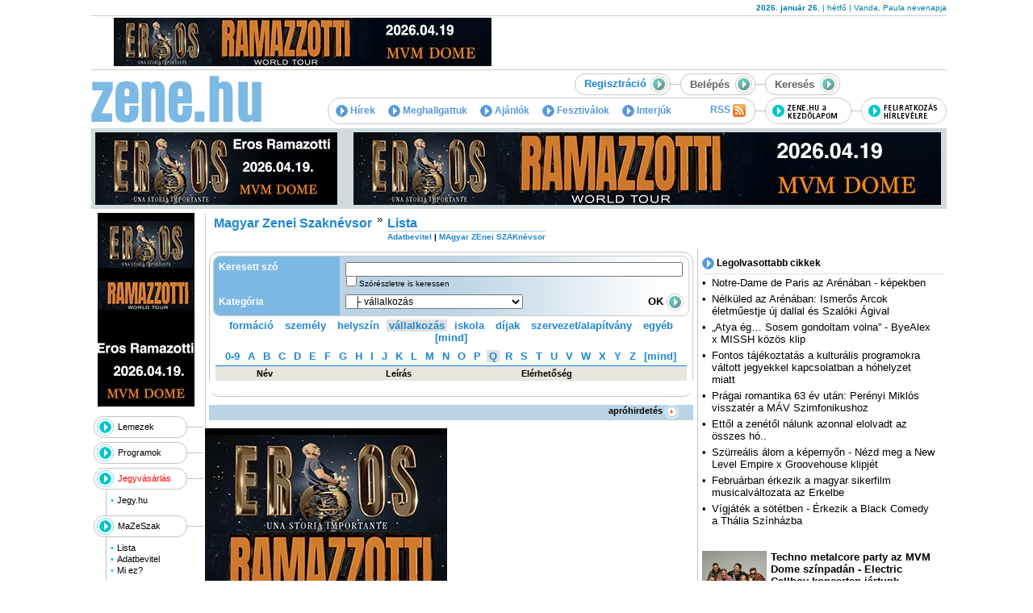

--- FILE ---
content_type: text/html; charset=utf-8
request_url: https://zene.hu/mazeszak/lista.php?page=10&abc=Q&s=23
body_size: 10220
content:
<!DOCTYPE html PUBLIC "-//W3C//DTD XHTML 1.0 Transitional//EN" "http://www.w3.org/TR/xhtml1/DTD/xhtml1-transitional.dtd">
<html prefix="og: http://ogp.me/ns# fb: http://ogp.me/ns/fb#" lang="hu">
<head>
<meta http-equiv="Content-Type" content="text/html; charset=utf-8" />
<title>Zene.hu - Magyar Zenei Szaknévsor - Lista</title>
<meta name="robots" content="index, follow, all" />
<meta property="fb:admins" content="100000234564686" />
<meta property="fb:app_id" content="489360167807518" />
<link rel="alternate" type="application/rss+xml" title="RSS" href="https://zene.hu/zene.hu/rss.php" />
<link rel="stylesheet" type="text/css" href="/css/style.css?v20200415.1" />
<link rel="stylesheet" type="text/css" href="/js/jquery-ui-1.8.2.custom/css/redmond/jquery-ui-1.8.2.custom.css" />
<script type="text/javascript" src="/js/fontawesome/js/all.min.js"></script>
<script type="text/javascript" src="/js/jquery-1.11.1.min.js"></script>
<script type="text/javascript" src="/js/jquery-migrate-1.2.1.min.js"></script>
<script type="text/javascript" src="/js/jquery-ui-1.8.2.custom/js/jquery-ui-1.8.2.custom.min.js"></script>
<script type="text/javascript" src="/js/jquery-ui-1.8.2.custom/development-bundle/ui/i18n/jquery.ui.datepicker-hu.js"></script>
<script type="text/javascript" src="/js/fix_wmode2transparent_swf.js"></script>
<script type="text/javascript" src="/js/zenehu.js?v20200415.1"></script>
<link rel="shortcut icon" href="/favicon.ico" type="image/x-icon" />
<link rel="apple-touch-icon" href="/apple-touch-icon.png" />
<link rel="apple-touch-icon" sizes="57x57" href="/apple-touch-icon-57x57.png" />
<link rel="apple-touch-icon" sizes="72x72" href="/apple-touch-icon-72x72.png" />
<link rel="apple-touch-icon" sizes="76x76" href="/apple-touch-icon-76x76.png" />
<link rel="apple-touch-icon" sizes="114x114" href="/apple-touch-icon-114x114.png" />
<link rel="apple-touch-icon" sizes="120x120" href="/apple-touch-icon-120x120.png" />
<link rel="apple-touch-icon" sizes="144x144" href="/apple-touch-icon-144x144.png" />
<link rel="apple-touch-icon" sizes="152x152" href="/apple-touch-icon-152x152.png" />
<script type="text/javascript" src="/js/swfobject.v2.2.js?v20200415.1"></script>
<link rel="alternate" type="application/rss+xml" title="RSS" href="http://zene.hu/zene.hu/rss.php" />
<!-- Google tag (gtag.js) -->
<script async src="https://www.googletagmanager.com/gtag/js?id=G-5MB27NYB22"></script>
<script>
  window.dataLayer = window.dataLayer || [];
  function gtag(){dataLayer.push(arguments);}
  gtag('js', new Date());

  gtag('config', 'G-5MB27NYB22');
</script>
</head>
<body bgcolor="#FFFFFF">
<div id="fb-root"></div>
<script>(function(d, s, id) {
  var js, fjs = d.getElementsByTagName(s)[0];
  if (d.getElementById(id)) return;
  js = d.createElement(s); js.id = id;
  js.src = "//connect.facebook.net/hu_HU/all.js#xfbml=1&appId=489360167807518";
  fjs.parentNode.insertBefore(js, fjs);
}(document, 'script', 'facebook-jssdk'));</script>
<div id="errorMessageDialog" title="Hiba!"></div>
<div id="okMessageDialog" title="Figyelem!"></div>
<div id="fbrkATT"></div>
<div align="center"><div style="width:995px" align="center"><a href='' target='_blank'><img src='' border='0' alt=''></a></div><table width="1060" border="0" cellspacing="0" cellpadding="0" style="border-bottom: 1px solid #CCCCCC">
<tr>
<td width="600" height="19"><div style="height: 19px; width: 600px; overflow: hidden"><div id='beacon_312e740790' style='position: absolute; left: 0px; top: 0px; visibility: hidden;'><img src='https://zene.hu/ras/www/delivery/lg.php?bannerid=0&amp;campaignid=0&amp;zoneid=11&amp;loc=https%3A%2F%2Fzene.hu%2Fmazeszak%2Flista.php%3Fpage%3D10%26abc%3DQ%26s%3D23&amp;cb=312e740790' width='0' height='0' alt='' style='width: 0px; height: 0px;' /></div></div></td>
<td width="470" height="19" align="right" class="date"><strong>2026. január 26.</strong> | hétfő | Vanda, Paula nevenapja</td>
</tr>
</table><table width="1060" border="0" cellspacing="0" cellpadding="0" style="margin-top: 2px; margin-bottom: 2px">
<tr>
<td width="525" align="center" height="60"><a href='https://zene.hu/ras/www/delivery/cl.php?bannerid=195&amp;zoneid=15&amp;sig=70ecdfbc55e547ebfb0263a501d275b382b192b8fbf3d0406193149ea6f1cb36&amp;oadest=https%3A%2F%2Fzene.hu%2Fprogramok%2Freszletek.php%3Fid%3D124685' target='_blank' rel='noopener nofollow'><img src='https://zene.hu/ras/www/images/98c0c9e33dd993203a2bfd7928e55f97.jpg' width='468' height='60' alt='' title='' border='0' /></a><div id='beacon_2b927744a8' style='position: absolute; left: 0px; top: 0px; visibility: hidden;'><img src='https://zene.hu/ras/www/delivery/lg.php?bannerid=195&amp;campaignid=57&amp;zoneid=15&amp;loc=https%3A%2F%2Fzene.hu%2Fmazeszak%2Flista.php%3Fpage%3D10%26abc%3DQ%26s%3D23&amp;cb=2b927744a8' width='0' height='0' alt='' style='width: 0px; height: 0px;' /></div></td>
<td width="10">&nbsp;</td>
<td width="525"><div id='beacon_e1db19e640' style='position: absolute; left: 0px; top: 0px; visibility: hidden;'><img src='https://zene.hu/ras/www/delivery/lg.php?bannerid=0&amp;campaignid=0&amp;zoneid=17&amp;loc=https%3A%2F%2Fzene.hu%2Fmazeszak%2Flista.php%3Fpage%3D10%26abc%3DQ%26s%3D23&amp;cb=e1db19e640' width='0' height='0' alt='' style='width: 0px; height: 0px;' /></div></td>
</tr>
</table>
<table width="1060" border="0" cellspacing="0" cellpadding="0" style="margin-top: 4px; margin-bottom: 5px; border-top: 1px solid #CCCCCC">
<tr>
<td width="218"><a href="/"><img src="/pic/zene.hu_logo.gif" width="218" height="63" alt="" border="0" /></a></td>
<td width="842" align="right" valign="top" style="padding-top:4px"><table border="0" cellspacing="0" cellpadding="0">
	<tr height="27">
	<td><table border="0" cellspacing="0" cellpadding="0" background="/pic/bgr_tabla27.gif" >
<tr>
<td width="12" height="27"><img src="/pic/tabla_bal27.gif" width="12" height="27" border="0" alt="" style="display:block" /></td>
<td class="c616161"><a href="/felhasznalok/regisztracio.php"><strong>Regisztráció</strong>&nbsp;<img src="/pic/tabla_gomb27.gif" width="26" height="27" border="0" align="absmiddle" alt="" /></a></td>
</tr>
</table></td>
	<td width="12"><img src="/pic/pix.gif" width="12" height="1" alt="" border="0" /></td>
	<td align="right"><form name="loginBoxForm" method="post" action="/mazeszak/lista.php?page=10&abc=Q&s=23" style="margin:0px" target="_self">
<script type="text/javascript">
<!--
function fbrkSetLoginLock()
{
var f=document.loginBoxForm;
var autologin=f.autologin;
var loginLockOpenImage=document.getElementById('loginLockOpenImage');
var loginLockCloseImage=document.getElementById('loginLockCloseImage');
if (autologin.value=='1')
	{
	autologin.value='';
	loginLockCloseImage.style.display='none';
	loginLockOpenImage.style.display='block';
	}
else
	{
	autologin.value='1';
	loginLockCloseImage.style.display='block';
	loginLockOpenImage.style.display='none';
	}
}
//-->
</script>
<table id="loginBoxTableClosed" border="0" cellspacing="0" cellpadding="0" background="/pic/bgr_tabla27.gif" onMouseOver="showLoginBox()">
<tr>
<td width="12"><img src="/pic/tabla_bal27.gif" width="12" height="27" border="0" alt="" style="display:block" /></td>
<td width="55" class="c616161"><strong>Belépés</strong></td>
<td width="26" align="right"><img src="/pic/tabla_gomb27.gif" width="26" height="27" border="0" align="absmiddle" alt="Belépés" style="display:block" /></td>
</tr>
</table>
<table id="loginBoxTableOpen" style="display:none" border="0" cellspacing="0" cellpadding="0" background="/pic/bgr_tabla27.gif" onMouseOver="showLoginBox()" onMouseOut="setBoxesHideTimeout()">
<input type="hidden" name="submit_type" value="loginForm">
<input type="hidden" name="autologin" value="">
<input type="hidden" name="submit2" value="loginForm">
<tr>
<td width="12"><img src="/pic/tabla_bal27.gif" width="12" height="27" alt="" border="0" style="display:block" /></td>
<td width="100" align="right" class="c616161"><a href="/felhasznalok/elfelejtett_jelszo.php"><strong>Elfelejtette?</strong>&nbsp;<img src="/pic/tabla_gomb27.gif" width="26" height="27" border="0" align="absmiddle"></a></td>
<td width="12" bgcolor="#FFFFFF"><img src="/pic/pix.gif" width="12" height="1" border="0" alt="" /></td>
<td width="12"><img src="/pic/tabla_bal27.gif" width="12" height="27" border="0" alt="" border="0" style="display:block" / /></td>
<td width="55" class="c616161"><strong>Belépés</strong></td>
<td width="65"><input name="username" type="text" value="név" style="width:100%; color:#616161;" onFocus="javascript:this.value=(this.value=='név')?'':this.value;" onBlur="javascript:this.value=(this.value=='')?'név':this.value;"></td>
<td width="64"><input name="password" type="password" value="jelszó" style="width:100%; color:#616161;" onFocus="javascript:this.value=(this.value=='jelszó')?'':this.value;" onBlur="javascript:this.value=(this.value=='')?'jelszó':this.value;" onKeyPress="return submitenter(this,event)"></td>
<td width="23"><img id="loginLockOpenImage" src="/pic/login_lock_open.gif" width="23" height="27" alt="Ne jegyezze meg a belépési adatokat" title="Ne jegyezze meg a belépési adatokat" border="0" onClick="javascript:fbrkSetLoginLock()" style="cursor:pointer;display:block"><img id="loginLockCloseImage" src="/pic/login_lock_close.gif" width="23" height="27" alt="Jegyezze meg a belépési adatokat" title="Jegyezze meg a belépési adatokat" border="0" onClick="javascript:fbrkSetLoginLock()" style="cursor:pointer;display:none"></td>
<td width="50" align="right" class="font-11"><span onClick="javascript:document.loginBoxForm.submit()" class="link c000000"><strong>OK</strong>&nbsp;<img src="/pic/tabla_gomb27.gif" width="26" height="27" border="0" align="absmiddle" alt="" style="cursor:pointer;display:inline-block" /></span></td>
</tr>
</table></form></td>
	<td width="12"><img src="/pic/pix.gif" width="12" height="1" alt="" border="0" /></td>
	<td width="225" align="left"><form name="searchBoxForm" method="get" action="/kereses.php" style="margin:0px">
<table id="searchBoxTableClosed" border="0" cellspacing="0" cellpadding="0" background="/pic/bgr_tabla27.gif" onMouseOver="showSearchBox()">
<tr>
<td width="12"><img src="/pic/tabla_bal27.gif" width="12" height="27" border="0" style="display:block" /></td>
<td width="55" class="c616161"><b>Keresés</b></td>
<td align="right"><img src="/pic/tabla_gomb27.gif" width="26" height="27" border="0" align="absmiddle"></td>
</tr>
</table>
<table id="searchBoxTableOpen" width="225" border="0" cellspacing="0" cellpadding="0" background="/pic/bgr_tabla27.gif" style="display:none" onMouseOut="setBoxesHideTimeout()" onMouseOver="showSearchBox()">
<tr>
<td width="12"><img src="/pic/tabla_bal27.gif" width="12" height="27" border="0" style="display:block" /></td>
<td width="55" class="c616161"><strong>Keresés</strong></td>
<td width="110"><input name="q" type="text" id="q" style="width:100%; color:#616161;" onKeyPress="return submitenter(this,event)"></td>
<td width="48" align="right" class="font-11"><a href="javascript:document.searchBoxForm.submit()" class="c000000"><strong>OK</strong>&nbsp;<img src="/pic/tabla_gomb27.gif" width="26" height="27" align="absmiddle" border="0" style="display:inline-block" /></a></td>
</tr>
</table></form></td>
	</tr>
	</table>
	<table width="767" border="0" cellspacing="0" cellpadding="0" style="margin-top: 3px">
<tr>
<td width="530" background="/pic/bgr_menu.gif"><table width="530" border="0" cellpadding="0" cellspacing="0" background="/pic/1.gif">
<tr height="33">
<td style="padding-left: 10px;">
<a href="/zene.hu/rss.php" class="menu" style="float:right" target="_blank">RSS <img src="/pic/rss.gif" width="16" height="16" align="absmiddle" border="0" alt="RSS" style="margin-right: 0px"></a>
<a href="/cikkek/hirek.php" class="menu"><img src="/pic/menu_nyil.gif" width="15" height="15" align="absmiddle" border="0" alt="Hírek"> Hírek</a>
<a href="/cikkek/meghallgattuk.php" class="menu"><img src="/pic/menu_nyil.gif" width="15" height="15" align="absmiddle" border="0" alt="Meghallgattuk"> Meghallgattuk</a>
<a href="/ajanlok" class="menu"><img src="/pic/menu_nyil.gif" width="15" height="15" align="absmiddle" border="0" alt="Ajánlók"> Ajánlók</a>
<a href="/fesztivalok" class="menu"><img src="/pic/menu_nyil.gif" width="15" height="15" align="absmiddle" border="0" alt="Fesztiválok"> Fesztiválok</a>
<a href="/cikkek/interjuk.php" class="menu"><img src="/pic/menu_nyil.gif" width="15" height="15" align="absmiddle" border="0" alt="Interjúk"> Interjúk</a>
<script language="javascript" src="/js/awstats_misc_tracker.js"></script><noscript><img src="/js/awstats_misc_tracker.js?nojs=y" height=0 width=0 border="0" style="display: none" alt="" /></noscript></td>
</tr>
</table></td>
<td width="12"><img src="/pic/pix.gif" width="12" height="1"></td>
<td width="17"><a href="#" onclick="this.style.behavior='url(#default#homepage)'; this.sethomepage('https://zene.hu/');"><img src="/pic/gomb_kezdolap.gif" width="107" height="33" border="0" alt="zene.hu a kezdőlapom"></a></td>
<td width="12"><img src="/pic/pix.gif" width="12" height="1"></td>
<td width="107"><a href="/felhasznalok/hirlevel.php"><img src="/pic/gomb_hirlevel_v2.gif" width="106" height="33" border="0" alt="feliratkozás hírlevélre" /></a></td>
</tr>
</table></td>
</tr>
</table>
<div style="background-color: #CFDBDC; width: 1060px;max-height:95px;overflow:hidden">
<table width="1060" cellpadding="0" cellspacing="5" border="0" bgcolor="#CFDBDC">
<tr valign="top">
<td><a href='https://zene.hu/ras/www/delivery/cl.php?bannerid=196&amp;zoneid=13&amp;sig=0e6f688d5cc71bd98db7aa642dc738ad4a7e13284f480abe201fb101fdf90d21&amp;oadest=https%3A%2F%2Fzene.hu%2Fprogramok%2Freszletek.php%3Fid%3D124685' target='_blank' rel='noopener nofollow'><img src='https://zene.hu/ras/www/images/faf05c6c58acf784006bd5dd30597acb.jpg' width='300' height='90' alt='' title='' border='0' /></a><div id='beacon_505daa7e1a' style='position: absolute; left: 0px; top: 0px; visibility: hidden;'><img src='https://zene.hu/ras/www/delivery/lg.php?bannerid=196&amp;campaignid=57&amp;zoneid=13&amp;loc=https%3A%2F%2Fzene.hu%2Fmazeszak%2Flista.php%3Fpage%3D10%26abc%3DQ%26s%3D23&amp;cb=505daa7e1a' width='0' height='0' alt='' style='width: 0px; height: 0px;' /></div></td>
<td width="730"><a href='https://zene.hu/ras/www/delivery/cl.php?bannerid=194&amp;zoneid=44&amp;sig=496b5597a74ca34dfecc958467e47e8c1da32980f4121b65297b8ac87dd058b9&amp;oadest=https%3A%2F%2Fzene.hu%2Fprogramok%2Freszletek.php%3Fid%3D124685' target='_blank' rel='noopener nofollow'><img src='https://zene.hu/ras/www/images/eabc05084bbf714881201bacb76b7253.jpg' width='728' height='90' alt='' title='' border='0' /></a><div id='beacon_9d7f0a2719' style='position: absolute; left: 0px; top: 0px; visibility: hidden;'><img src='https://zene.hu/ras/www/delivery/lg.php?bannerid=194&amp;campaignid=57&amp;zoneid=44&amp;loc=https%3A%2F%2Fzene.hu%2Fmazeszak%2Flista.php%3Fpage%3D10%26abc%3DQ%26s%3D23&amp;cb=9d7f0a2719' width='0' height='0' alt='' style='width: 0px; height: 0px;' /></div></td>
</tr>
</table>
</div>
<div class="clear5" style="background-color: #CFDBDC; width: 1060px;"></div>
<div class="clear5"></div>
<table width="990" border="0" cellspacing="0" cellpadding="0">
<tr>
<td width="139" valign="top" background="/pic/bgr_menu_lec.gif"><table border=0 cellspacing=0 cellpadding=0 class="bannerBalMenu"><tr><td><a href='https://zene.hu/ras/www/delivery/cl.php?bannerid=192&amp;zoneid=21&amp;sig=258210f5ec785598f5c89bd400a5c691c3ed32ddfa23bcd2771bebf280002ce9&amp;oadest=https%3A%2F%2Fzene.hu%2Fprogramok%2Freszletek.php%3Fid%3D124685' target='_blank' rel='noopener nofollow'><img src='https://zene.hu/ras/www/images/a43605f5783b51e70da077cec9b24de4.jpg' width='120' height='240' alt='' title='' border='0' /></a><div id='beacon_16b3cf4ad0' style='position: absolute; left: 0px; top: 0px; visibility: hidden;'><img src='https://zene.hu/ras/www/delivery/lg.php?bannerid=192&amp;campaignid=57&amp;zoneid=21&amp;loc=https%3A%2F%2Fzene.hu%2Fmazeszak%2Flista.php%3Fpage%3D10%26abc%3DQ%26s%3D23&amp;cb=16b3cf4ad0' width='0' height='0' alt='' style='width: 0px; height: 0px;' /></div></td></tr></table><table width="139" border="0" cellspacing="0" cellpadding="0" class="menuLeft">
<tr>
<td width="87" height="27" background="/pic/bgr_menu_gombok.gif" style="padding-left:30px;"><a href="/kiadvanyok/lista.php">Lemezek</a></td>
<td style="padding-top:13px;" valign="top"><img src="/pic/pix.gif" width="19" height="1"></td>
</tr>
<tr>
<td colspan="2"><img src="/pic/1.gif" width="1" height="5" alt="" /></td>
</tr>
<tr>
<td width="87" height="27" background="/pic/bgr_menu_gombok.gif" style="padding-left:30px"><a href="/programok/lista.php">Programok</a></td>
<td style="padding-top:13px;" valign="top"><img src="/pic/pix.gif" width="19" height="1"></td>
</tr>

<tr>
<td colspan="2"><img src="/pic/1.gif" width="1" height="5" alt="" /></td>
</tr>
<tr>
<td width="87" height="27" background="/pic/bgr_menu_gombok.gif" style="padding-left:30px;"><a href="https://zene.jegy.hu/" style="color:red" target="_blank">Jegyvásárlás</a></td>
<td style="padding-top:13px;" valign="top"><img src="/pic/pix.gif" width="19" height="1"></td>
</tr>
<tr align="right">
<td height="32" colspan="2" valign="top" background="/pic/bgr_almenu_lec.gif">
<table width="120" border="0" cellspacing="2" cellpadding="0" style="margin-top: 5px; margin-bottom: 10px">
<tr>
<td width="7" class="c01BAFF">•</td>
<td width="108"><a href="https://zene.jegy.hu/" target="_blank">Jegy.hu</a></td>
</tr>
</table></td>
</tr>

<tr>
<td width="87" height="27" background="/pic/bgr_menu_gombok.gif" style="padding-left:30px;"><a href="/mazeszak/lista.php">MaZeSzak</a></td>
<td style="padding-top:13px;" valign="top"><img src="/pic/pix.gif" width="19" height="1"></td>
</tr>
<tr align="right">
<td height="32" colspan="2" valign="top" background="/pic/bgr_almenu_lec.gif">
<table width="120" border="0" cellspacing="2" cellpadding="0" style="margin-top: 5px; margin-bottom: 10px">
<tr>
<td width="7" class="c01BAFF">•</td>
<td width="108"><a href="/mazeszak/lista.php">Lista</a></td>
</tr>
<tr>
<td width="7" class="c01BAFF">•</td>
<td width="108"><a href="/mazeszak/adatbevitel.php">Adatbevitel</a></td>
</tr>
<tr>
<td width="7" class="c01BAFF">•</td>
<td width="108"><a href="/mazeszak/miez.php">Mi ez?</a></td>
</tr>
</table></td>
</tr>
<tr>
<td width="87" height="27" background="/pic/bgr_menu_gombok.gif" style="padding-left:30px;"><a href="/forum/temakorok.php">Fórum</a></td>
<td style="padding-top:13px;" valign="top"><img src="/pic/pix.gif" width="19" height="1"></td>
</tr>

<tr>
<td colspan="2"><img src="/pic/1.gif" width="1" height="5" alt="" /></td>
</tr>
<tr>
<td width="87" height="27" background="/pic/bgr_menu_gombok.gif" style="padding-left:30px;"><a href="/slagerlista.php">Slágerlista</a></td>
<td style="padding-top:13px;" valign="top"><img src="/pic/pix.gif" width="19" height="1"></td>
</tr>
<tr>
<td colspan="2"><img src="/pic/1.gif" width="1" height="5" alt="" /></td>
</tr>
<tr>
<td width="87" height="27" background="/pic/bgr_menu_gombok.gif" style="padding-left:30px;"><a href="/apro/lista.php">Apróhirdetés</a></td>
<td style="padding-top:13px;" valign="top"><img src="/pic/pix.gif" width="19" height="1"></td>
</tr>

<tr>
<td colspan="2"><img src="/pic/1.gif" width="1" height="5" alt="" /></td>
</tr>

<tr>
<td width="87" height="27" background="/pic/bgr_menu_gombok.gif" style="padding-left:30px;"><a href="/zeneszinfo/index.php">Zenészinfó</a></td>
<td style="padding-top:13px;" valign="top"><img src="/pic/pix.gif" width="19" height="1"></td>
</tr>

<tr>
<td colspan="2"><img src="/pic/1.gif" width="1" height="5" alt=""></td>
</tr>
<tr>
<td colspan="2"><img src="/pic/1.gif" width="1" height="5" alt=""></td>
</tr>
</table>
<table border=0 cellspacing=0 cellpadding=0 class="bannerBalMenu"><tr><td><div id='beacon_7ec12c13c2' style='position: absolute; left: 0px; top: 0px; visibility: hidden;'><img src='https://zene.hu/ras/www/delivery/lg.php?bannerid=0&amp;campaignid=0&amp;zoneid=23&amp;loc=https%3A%2F%2Fzene.hu%2Fmazeszak%2Flista.php%3Fpage%3D10%26abc%3DQ%26s%3D23&amp;cb=7ec12c13c2' width='0' height='0' alt='' style='width: 0px; height: 0px;' /></div></td></tr></table><div align="center" style="margin-bottom: 2px; margin-right: 10px">
	&nbsp;</div>
<div align="center" style="margin-bottom: 2px; margin-right: 10px">
	&nbsp;</div>
<div align="center" style="margin-right: 10px">
	&nbsp;</div>
<div align="center" style="margin-right: 10px">
	<a href="https://hu.jooble.org/állás-zene" target="_blank"><img alt="zenés állások" src="/image/upload/zenes.jpg" style="width: 120px; height: 57px;" /></a></div>
<div align="center" style="margin-right: 10px">
	<a href="http://www.oldal.info" target="_blank"><img alt="Oldal.info" border="0" height="58" src="/pic/logok/hirek_oldal_120x60.png" width="116" /></a><br />
	<a href="http://www.mti.hu" target="_blank"><img alt="" height="68" src="/pic/logok/mti_hirfelhasznalo.jpg" width="120" /></a></div>
<div align="center" style="margin-bottom: 2px; margin-right: 10px">
	<a href="http://www.observer.hu" target="_blank"><img alt="" src="/pic/banner/Szemlelogo_OBSERVER.jpg" style="width: 120px; height: 60px;" /></a></div>
<div align="center" style="margin-bottom: 2px; margin-right: 10px">
	&nbsp;</div>
<script type="text/javascript">
   var params = {
   	allowScriptAccess: "sameDomain",
   	quality: "high",
	wmode: "transparent"
   };
   var flashvars = {};
   swfobject.embedSWF("/pic/banner/120x60_zene_hirposta.swf", "hirposta_120x60", "120", "60", "7","/flash/expressInstall.swf",flashvars,params);
</script><table border=0 cellspacing=0 cellpadding=0 class="bannerBalMenu"><tr><td><div id='beacon_47f9ccc615' style='position: absolute; left: 0px; top: 0px; visibility: hidden;'><img src='https://zene.hu/ras/www/delivery/lg.php?bannerid=0&amp;campaignid=0&amp;zoneid=25&amp;loc=https%3A%2F%2Fzene.hu%2Fmazeszak%2Flista.php%3Fpage%3D10%26abc%3DQ%26s%3D23&amp;cb=47f9ccc615' width='0' height='0' alt='' style='width: 0px; height: 0px;' /></div></td></tr></table></td>
<td width="6">&nbsp;</td>
<td width="845" valign="top"><table border="0" cellspacing="0" cellpadding="0" width="100%" class="topMenu">
<tr valign="top">
<td><table  border="0" cellspacing="0" cellpadding="0">
<tr valign="top">
<td class="h4" style="padding:6px; line-height:14px"><a href="/mazeszak/index.php" style="white-space: nowrap">Magyar Zenei Szaknévsor</a><td class="h2"> » </td><td class="h4" style="padding:6px; line-height:14px"><a href="/mazeszak/lista.php" class="h3" style="white-space: nowrap">Lista</a><br /><img src="/pic/1.gif" height="1" class="delimiter"><br /><span style="font-size: 10px"><a href="/mazeszak/adatbevitel.php" style="font-size:10px; white-space: nowrap" >Adatbevitel</a> | <a href="/mazeszak/miez.php" style="font-size:10px; white-space: nowrap" >MAgyar ZEnei SZAKnévsor</a></span></td>
</tr>
</table></td>
</tr>
</table>
 
<table width="845"  border="0" cellspacing="0" cellpadding="0">
<tr valign="top">
<td width="600">
<table width="600" border="0" cellspacing="0" cellpadding="0" class="resultstop">
<tr>
<td class="bgrtop">
<form name="db_mazeszakSearchForm" method="get" action="/mazeszak/lista.php">
<table width="590" border="0" cellpadding="0" cellspacing="0" class="esnapkereses">
<thead>
<tr valign="top">
<th class="null"><img src="/pic/esnap/searchBox_lt.gif" width="7" height="7"></th>
<th><img src="/pic/esnap/1.gif" width="1" height="1"></th>
<td><img src="/pic/esnap/1.gif" width="1" height="1"></td>
<td class="null"><img src="/pic/esnap/searchBox_rt.gif" width="7" height="7"></td>
</tr>
</thead>
<tbody>
<tr valign="top">
<td width="7" class="start">&nbsp;</td>
<th width="152">Keresett szó</th>
<td width="416" height="40px"><input name="q" type="text" id="q" style="width:410px;" value="" />
<div style="margin:-2px 0 2px 2px;font-size:10px;line-height:10px"><input name="partsearch" type="checkbox" id="partsearch" value="1"  style="margin:0;padding:0;font-size:1%;line-height:1%"> Szórészletre is keressen</div></td>
<td width="7" class="stop">&nbsp;</td>
</tr>
<tr>
<td width="7" class="start">&nbsp;</td>
<th width="152">Kategória</th>
<td width="416"><table align="right" border="0" cellpadding="0" cellspacing="0">
<tr>
<td style="background-image: none; font-weight: bold;"><a href="javascript:document.db_mazeszakSearchForm.submit()">OK&nbsp;<img src="/pic/gomb_hirek_kereses.gif" width="21" height="21" border="0" align="absmiddle"></a></td>
</tr>
</table><select id="s" name="s" style="font-size:12px; font-family: Arial">
<option value="">minden</option>
<option style="color: #000000" value="13">&nbsp;&nbsp;&#x251C;&nbsp;formáció</option>
<option style="color: #313131" value="26">&nbsp;&nbsp;&#x2502;&nbsp;&nbsp;&nbsp;&#x251C;&nbsp;együttes</option>
<option style="color: #313131" value="28">&nbsp;&nbsp;&#x2502;&nbsp;&nbsp;&nbsp;&#x251C;&nbsp;zenekar</option>
<option style="color: #313131" value="71">&nbsp;&nbsp;&#x2502;&nbsp;&nbsp;&nbsp;&#x251C;&nbsp;duó</option>
<option style="color: #313131" value="92">&nbsp;&nbsp;&#x2502;&nbsp;&nbsp;&nbsp;&#x251C;&nbsp;trió</option>
<option style="color: #313131" value="27">&nbsp;&nbsp;&#x2502;&nbsp;&nbsp;&nbsp;&#x251C;&nbsp;quartett</option>
<option style="color: #313131" value="108">&nbsp;&nbsp;&#x2502;&nbsp;&nbsp;&nbsp;&#x251C;&nbsp;társulat</option>
<option style="color: #313131" value="78">&nbsp;&nbsp;&#x2502;&nbsp;&nbsp;&nbsp;&#x251C;&nbsp;társulás/project</option>
<option style="color: #313131" value="68">&nbsp;&nbsp;&#x2502;&nbsp;&nbsp;&nbsp;&#x251C;&nbsp;kórus/kar</option>
<option style="color: #313131" value="107">&nbsp;&nbsp;&#x2502;&nbsp;&nbsp;&nbsp;&#x2514;&nbsp;soundsystem</option>
<option style="color: #000000" value="1">&nbsp;&nbsp;&#x251C;&nbsp;személy</option>
<option style="color: #313131" value="126">&nbsp;&nbsp;&#x2502;&nbsp;&nbsp;&nbsp;&#x251C;&nbsp;balettmester</option>
<option style="color: #313131" value="21">&nbsp;&nbsp;&#x2502;&nbsp;&nbsp;&nbsp;&#x251C;&nbsp;előadó/zenész</option>
<option style="color: #626262" value="76">&nbsp;&nbsp;&#x2502;&nbsp;&nbsp;&nbsp;&#x2502;&nbsp;&nbsp;&nbsp;&#x251C;&nbsp;billentyűs</option>
<option style="color: #939393" value="130">&nbsp;&nbsp;&#x2502;&nbsp;&nbsp;&nbsp;&#x2502;&nbsp;&nbsp;&nbsp;&#x2502;&nbsp;&nbsp;&nbsp;&#x251C;&nbsp;orgonista</option>
<option style="color: #939393" value="91">&nbsp;&nbsp;&#x2502;&nbsp;&nbsp;&nbsp;&#x2502;&nbsp;&nbsp;&nbsp;&#x2502;&nbsp;&nbsp;&nbsp;&#x251C;&nbsp;szintis</option>
<option style="color: #939393" value="90">&nbsp;&nbsp;&#x2502;&nbsp;&nbsp;&nbsp;&#x2502;&nbsp;&nbsp;&nbsp;&#x2502;&nbsp;&nbsp;&nbsp;&#x2514;&nbsp;zongorista</option>
<option style="color: #626262" value="65">&nbsp;&nbsp;&#x2502;&nbsp;&nbsp;&nbsp;&#x2502;&nbsp;&nbsp;&nbsp;&#x251C;&nbsp;énekes</option>
<option style="color: #939393" value="135">&nbsp;&nbsp;&#x2502;&nbsp;&nbsp;&nbsp;&#x2502;&nbsp;&nbsp;&nbsp;&#x2502;&nbsp;&nbsp;&nbsp;&#x251C;&nbsp;rapper</option>
<option style="color: #939393" value="77">&nbsp;&nbsp;&#x2502;&nbsp;&nbsp;&nbsp;&#x2502;&nbsp;&nbsp;&nbsp;&#x2502;&nbsp;&nbsp;&nbsp;&#x2514;&nbsp;vokalista</option>
<option style="color: #626262" value="86">&nbsp;&nbsp;&#x2502;&nbsp;&nbsp;&nbsp;&#x2502;&nbsp;&nbsp;&nbsp;&#x251C;&nbsp;fúvós</option>
<option style="color: #939393" value="117">&nbsp;&nbsp;&#x2502;&nbsp;&nbsp;&nbsp;&#x2502;&nbsp;&nbsp;&nbsp;&#x2502;&nbsp;&nbsp;&nbsp;&#x251C;&nbsp;dudás</option>
<option style="color: #939393" value="124">&nbsp;&nbsp;&#x2502;&nbsp;&nbsp;&nbsp;&#x2502;&nbsp;&nbsp;&nbsp;&#x2502;&nbsp;&nbsp;&nbsp;&#x251C;&nbsp;fuvolás</option>
<option style="color: #939393" value="110">&nbsp;&nbsp;&#x2502;&nbsp;&nbsp;&nbsp;&#x2502;&nbsp;&nbsp;&nbsp;&#x2502;&nbsp;&nbsp;&nbsp;&#x251C;&nbsp;szájharmonikás</option>
<option style="color: #939393" value="95">&nbsp;&nbsp;&#x2502;&nbsp;&nbsp;&nbsp;&#x2502;&nbsp;&nbsp;&nbsp;&#x2502;&nbsp;&nbsp;&nbsp;&#x251C;&nbsp;szaxofonos</option>
<option style="color: #939393" value="96">&nbsp;&nbsp;&#x2502;&nbsp;&nbsp;&nbsp;&#x2502;&nbsp;&nbsp;&nbsp;&#x2502;&nbsp;&nbsp;&nbsp;&#x2514;&nbsp;trombitás</option>
<option style="color: #626262" value="64">&nbsp;&nbsp;&#x2502;&nbsp;&nbsp;&nbsp;&#x2502;&nbsp;&nbsp;&nbsp;&#x251C;&nbsp;gitáros</option>
<option style="color: #939393" value="66">&nbsp;&nbsp;&#x2502;&nbsp;&nbsp;&nbsp;&#x2502;&nbsp;&nbsp;&nbsp;&#x2502;&nbsp;&nbsp;&nbsp;&#x251C;&nbsp;basszusgitáros</option>
<option style="color: #939393" value="97">&nbsp;&nbsp;&#x2502;&nbsp;&nbsp;&nbsp;&#x2502;&nbsp;&nbsp;&nbsp;&#x2502;&nbsp;&nbsp;&nbsp;&#x251C;&nbsp;klasszikus gitáros</option>
<option style="color: #939393" value="81">&nbsp;&nbsp;&#x2502;&nbsp;&nbsp;&nbsp;&#x2502;&nbsp;&nbsp;&nbsp;&#x2502;&nbsp;&nbsp;&nbsp;&#x2514;&nbsp;szólógitáros</option>
<option style="color: #626262" value="109">&nbsp;&nbsp;&#x2502;&nbsp;&nbsp;&nbsp;&#x2502;&nbsp;&nbsp;&nbsp;&#x251C;&nbsp;harmonikás</option>
<option style="color: #626262" value="118">&nbsp;&nbsp;&#x2502;&nbsp;&nbsp;&nbsp;&#x2502;&nbsp;&nbsp;&nbsp;&#x251C;&nbsp;pengetős</option>
<option style="color: #939393" value="119">&nbsp;&nbsp;&#x2502;&nbsp;&nbsp;&nbsp;&#x2502;&nbsp;&nbsp;&nbsp;&#x2502;&nbsp;&nbsp;&nbsp;&#x251C;&nbsp;cimbalmos</option>
<option style="color: #939393" value="121">&nbsp;&nbsp;&#x2502;&nbsp;&nbsp;&nbsp;&#x2502;&nbsp;&nbsp;&nbsp;&#x2502;&nbsp;&nbsp;&nbsp;&#x251C;&nbsp;citerás</option>
<option style="color: #939393" value="128">&nbsp;&nbsp;&#x2502;&nbsp;&nbsp;&nbsp;&#x2502;&nbsp;&nbsp;&nbsp;&#x2502;&nbsp;&nbsp;&nbsp;&#x251C;&nbsp;hárfás</option>
<option style="color: #939393" value="122">&nbsp;&nbsp;&#x2502;&nbsp;&nbsp;&nbsp;&#x2502;&nbsp;&nbsp;&nbsp;&#x2502;&nbsp;&nbsp;&nbsp;&#x251C;&nbsp;kobzos</option>
<option style="color: #939393" value="120">&nbsp;&nbsp;&#x2502;&nbsp;&nbsp;&nbsp;&#x2502;&nbsp;&nbsp;&nbsp;&#x2502;&nbsp;&nbsp;&nbsp;&#x2514;&nbsp;tamburás</option>
<option style="color: #626262" value="114">&nbsp;&nbsp;&#x2502;&nbsp;&nbsp;&nbsp;&#x2502;&nbsp;&nbsp;&nbsp;&#x251C;&nbsp;programozó, sampleres</option>
<option style="color: #626262" value="82">&nbsp;&nbsp;&#x2502;&nbsp;&nbsp;&nbsp;&#x2502;&nbsp;&nbsp;&nbsp;&#x251C;&nbsp;ütős/perkás</option>
<option style="color: #939393" value="63">&nbsp;&nbsp;&#x2502;&nbsp;&nbsp;&nbsp;&#x2502;&nbsp;&nbsp;&nbsp;&#x2502;&nbsp;&nbsp;&nbsp;&#x2514;&nbsp;dobos</option>
<option style="color: #626262" value="87">&nbsp;&nbsp;&#x2502;&nbsp;&nbsp;&nbsp;&#x2502;&nbsp;&nbsp;&nbsp;&#x2514;&nbsp;vonós</option>
<option style="color: #939393" value="106">&nbsp;&nbsp;&#x2502;&nbsp;&nbsp;&nbsp;&#x2502;&nbsp;&nbsp;&nbsp;&nbsp;&nbsp;&nbsp;&nbsp;&#x251C;&nbsp;bőgős</option>
<option style="color: #939393" value="113">&nbsp;&nbsp;&#x2502;&nbsp;&nbsp;&nbsp;&#x2502;&nbsp;&nbsp;&nbsp;&nbsp;&nbsp;&nbsp;&nbsp;&#x251C;&nbsp;brácsás</option>
<option style="color: #939393" value="89">&nbsp;&nbsp;&#x2502;&nbsp;&nbsp;&nbsp;&#x2502;&nbsp;&nbsp;&nbsp;&nbsp;&nbsp;&nbsp;&nbsp;&#x251C;&nbsp;csellista</option>
<option style="color: #939393" value="88">&nbsp;&nbsp;&#x2502;&nbsp;&nbsp;&nbsp;&#x2502;&nbsp;&nbsp;&nbsp;&nbsp;&nbsp;&nbsp;&nbsp;&#x2514;&nbsp;hegedűs</option>
<option style="color: #313131" value="116">&nbsp;&nbsp;&#x2502;&nbsp;&nbsp;&nbsp;&#x251C;&nbsp;Fénytechnikus</option>
<option style="color: #313131" value="67">&nbsp;&nbsp;&#x2502;&nbsp;&nbsp;&nbsp;&#x251C;&nbsp;grafikus</option>
<option style="color: #313131" value="115">&nbsp;&nbsp;&#x2502;&nbsp;&nbsp;&nbsp;&#x251C;&nbsp;Hangmérnök/technikus</option>
<option style="color: #313131" value="112">&nbsp;&nbsp;&#x2502;&nbsp;&nbsp;&nbsp;&#x251C;&nbsp;karmester</option>
<option style="color: #313131" value="70">&nbsp;&nbsp;&#x2502;&nbsp;&nbsp;&nbsp;&#x251C;&nbsp;koreográfus</option>
<option style="color: #313131" value="73">&nbsp;&nbsp;&#x2502;&nbsp;&nbsp;&nbsp;&#x251C;&nbsp;közreműködő</option>
<option style="color: #313131" value="111">&nbsp;&nbsp;&#x2502;&nbsp;&nbsp;&nbsp;&#x251C;&nbsp;MC</option>
<option style="color: #313131" value="62">&nbsp;&nbsp;&#x2502;&nbsp;&nbsp;&nbsp;&#x251C;&nbsp;producer</option>
<option style="color: #313131" value="69">&nbsp;&nbsp;&#x2502;&nbsp;&nbsp;&nbsp;&#x251C;&nbsp;rendező</option>
<option style="color: #313131" value="80">&nbsp;&nbsp;&#x2502;&nbsp;&nbsp;&nbsp;&#x251C;&nbsp;szerző</option>
<option style="color: #626262" value="4">&nbsp;&nbsp;&#x2502;&nbsp;&nbsp;&nbsp;&#x2502;&nbsp;&nbsp;&nbsp;&#x251C;&nbsp;szövegíró</option>
<option style="color: #626262" value="5">&nbsp;&nbsp;&#x2502;&nbsp;&nbsp;&nbsp;&#x2502;&nbsp;&nbsp;&nbsp;&#x2514;&nbsp;zeneszerző</option>
<option style="color: #313131" value="131">&nbsp;&nbsp;&#x2502;&nbsp;&nbsp;&nbsp;&#x251C;&nbsp;színész</option>
<option style="color: #313131" value="100">&nbsp;&nbsp;&#x2502;&nbsp;&nbsp;&nbsp;&#x251C;&nbsp;tanár</option>
<option style="color: #313131" value="98">&nbsp;&nbsp;&#x2502;&nbsp;&nbsp;&nbsp;&#x251C;&nbsp;táncos</option>
<option style="color: #313131" value="133">&nbsp;&nbsp;&#x2502;&nbsp;&nbsp;&nbsp;&#x251C;&nbsp;tudós/akadémikus</option>
<option style="color: #313131" value="85">&nbsp;&nbsp;&#x2502;&nbsp;&nbsp;&nbsp;&#x251C;&nbsp;zenekarvezető</option>
<option style="color: #313131" value="20">&nbsp;&nbsp;&#x2502;&nbsp;&nbsp;&nbsp;&#x251C;&nbsp;szervező</option>
<option style="color: #313131" value="37">&nbsp;&nbsp;&#x2502;&nbsp;&nbsp;&nbsp;&#x251C;&nbsp;DJ/VJ</option>
<option style="color: #313131" value="102">&nbsp;&nbsp;&#x2502;&nbsp;&nbsp;&nbsp;&#x251C;&nbsp;műsorvezető</option>
<option style="color: #313131" value="132">&nbsp;&nbsp;&#x2502;&nbsp;&nbsp;&nbsp;&#x2514;&nbsp;állandó vendég</option>
<option style="color: #000000" value="14">&nbsp;&nbsp;&#x251C;&nbsp;helyszín</option>
<option style="color: #313131" value="29">&nbsp;&nbsp;&#x2502;&nbsp;&nbsp;&nbsp;&#x251C;&nbsp;étterem</option>
<option style="color: #313131" value="93">&nbsp;&nbsp;&#x2502;&nbsp;&nbsp;&nbsp;&#x251C;&nbsp;hangversenyterem</option>
<option style="color: #313131" value="103">&nbsp;&nbsp;&#x2502;&nbsp;&nbsp;&nbsp;&#x251C;&nbsp;karosszék (TV, rádió, Internet)</option>
<option style="color: #313131" value="105">&nbsp;&nbsp;&#x2502;&nbsp;&nbsp;&nbsp;&#x251C;&nbsp;klub</option>
<option style="color: #313131" value="101">&nbsp;&nbsp;&#x2502;&nbsp;&nbsp;&nbsp;&#x251C;&nbsp;művelődési ház</option>
<option style="color: #313131" value="79">&nbsp;&nbsp;&#x2502;&nbsp;&nbsp;&nbsp;&#x251C;&nbsp;múzeum</option>
<option style="color: #313131" value="94">&nbsp;&nbsp;&#x2502;&nbsp;&nbsp;&nbsp;&#x251C;&nbsp;nyílt terep</option>
<option style="color: #313131" value="75">&nbsp;&nbsp;&#x2502;&nbsp;&nbsp;&nbsp;&#x251C;&nbsp;söröző</option>
<option style="color: #313131" value="127">&nbsp;&nbsp;&#x2502;&nbsp;&nbsp;&nbsp;&#x251C;&nbsp;Sportközpont/csarnok</option>
<option style="color: #313131" value="134">&nbsp;&nbsp;&#x2502;&nbsp;&nbsp;&nbsp;&#x251C;&nbsp;szálloda</option>
<option style="color: #313131" value="104">&nbsp;&nbsp;&#x2502;&nbsp;&nbsp;&nbsp;&#x251C;&nbsp;színház</option>
<option style="color: #313131" value="74">&nbsp;&nbsp;&#x2502;&nbsp;&nbsp;&nbsp;&#x2514;&nbsp;templom</option>
<option style="color: #000000" value="23" selected>&nbsp;&nbsp;&#x251C;&nbsp;vállalkozás</option>
<option style="color: #313131" value="123">&nbsp;&nbsp;&#x2502;&nbsp;&nbsp;&nbsp;&#x251C;&nbsp;fesztivál</option>
<option style="color: #313131" value="24">&nbsp;&nbsp;&#x2502;&nbsp;&nbsp;&nbsp;&#x251C;&nbsp;kiadó</option>
<option style="color: #313131" value="125">&nbsp;&nbsp;&#x2502;&nbsp;&nbsp;&nbsp;&#x251C;&nbsp;label</option>
<option style="color: #313131" value="83">&nbsp;&nbsp;&#x2502;&nbsp;&nbsp;&nbsp;&#x251C;&nbsp;terjesztő/disztributor</option>
<option style="color: #313131" value="31">&nbsp;&nbsp;&#x2502;&nbsp;&nbsp;&nbsp;&#x251C;&nbsp;bolt</option>
<option style="color: #626262" value="57">&nbsp;&nbsp;&#x2502;&nbsp;&nbsp;&nbsp;&#x2502;&nbsp;&nbsp;&nbsp;&#x251C;&nbsp;CD/MC/bakelit</option>
<option style="color: #626262" value="61">&nbsp;&nbsp;&#x2502;&nbsp;&nbsp;&nbsp;&#x2502;&nbsp;&nbsp;&nbsp;&#x251C;&nbsp;hang/fény/színpadtechnika</option>
<option style="color: #626262" value="58">&nbsp;&nbsp;&#x2502;&nbsp;&nbsp;&nbsp;&#x2502;&nbsp;&nbsp;&nbsp;&#x251C;&nbsp;hangszer</option>
<option style="color: #626262" value="59">&nbsp;&nbsp;&#x2502;&nbsp;&nbsp;&nbsp;&#x2502;&nbsp;&nbsp;&nbsp;&#x2514;&nbsp;kotta</option>
<option style="color: #313131" value="99">&nbsp;&nbsp;&#x2502;&nbsp;&nbsp;&nbsp;&#x251C;&nbsp;filmstúdió/videostúdió</option>
<option style="color: #313131" value="45">&nbsp;&nbsp;&#x2502;&nbsp;&nbsp;&nbsp;&#x251C;&nbsp;hangstúdió/próbaterem</option>
<option style="color: #313131" value="38">&nbsp;&nbsp;&#x2502;&nbsp;&nbsp;&nbsp;&#x251C;&nbsp;média</option>
<option style="color: #626262" value="42">&nbsp;&nbsp;&#x2502;&nbsp;&nbsp;&nbsp;&#x2502;&nbsp;&nbsp;&nbsp;&#x251C;&nbsp;nyomtatott sajtó</option>
<option style="color: #626262" value="41">&nbsp;&nbsp;&#x2502;&nbsp;&nbsp;&nbsp;&#x2502;&nbsp;&nbsp;&nbsp;&#x251C;&nbsp;online</option>
<option style="color: #626262" value="40">&nbsp;&nbsp;&#x2502;&nbsp;&nbsp;&nbsp;&#x2502;&nbsp;&nbsp;&nbsp;&#x251C;&nbsp;Rádió</option>
<option style="color: #626262" value="39">&nbsp;&nbsp;&#x2502;&nbsp;&nbsp;&nbsp;&#x2502;&nbsp;&nbsp;&nbsp;&#x2514;&nbsp;TV</option>
<option style="color: #313131" value="46">&nbsp;&nbsp;&#x2502;&nbsp;&nbsp;&nbsp;&#x251C;&nbsp;bérlés/kölcsönzés</option>
<option style="color: #626262" value="48">&nbsp;&nbsp;&#x2502;&nbsp;&nbsp;&nbsp;&#x2502;&nbsp;&nbsp;&nbsp;&#x251C;&nbsp;fénytechnika</option>
<option style="color: #626262" value="50">&nbsp;&nbsp;&#x2502;&nbsp;&nbsp;&nbsp;&#x2502;&nbsp;&nbsp;&nbsp;&#x251C;&nbsp;hangszer</option>
<option style="color: #626262" value="47">&nbsp;&nbsp;&#x2502;&nbsp;&nbsp;&nbsp;&#x2502;&nbsp;&nbsp;&nbsp;&#x251C;&nbsp;hangtechnika</option>
<option style="color: #626262" value="49">&nbsp;&nbsp;&#x2502;&nbsp;&nbsp;&nbsp;&#x2502;&nbsp;&nbsp;&nbsp;&#x2514;&nbsp;színpadtechnika</option>
<option style="color: #313131" value="25">&nbsp;&nbsp;&#x2502;&nbsp;&nbsp;&nbsp;&#x251C;&nbsp;szervező</option>
<option style="color: #626262" value="44">&nbsp;&nbsp;&#x2502;&nbsp;&nbsp;&nbsp;&#x2502;&nbsp;&nbsp;&nbsp;&#x251C;&nbsp;Koncert/Program szervező</option>
<option style="color: #626262" value="43">&nbsp;&nbsp;&#x2502;&nbsp;&nbsp;&nbsp;&#x2502;&nbsp;&nbsp;&nbsp;&#x2514;&nbsp;Ügynökség</option>
<option style="color: #313131" value="34">&nbsp;&nbsp;&#x2502;&nbsp;&nbsp;&nbsp;&#x251C;&nbsp;hangszerkészítő/javító</option>
<option style="color: #626262" value="53">&nbsp;&nbsp;&#x2502;&nbsp;&nbsp;&nbsp;&#x2502;&nbsp;&nbsp;&nbsp;&#x251C;&nbsp;billentyűsök</option>
<option style="color: #626262" value="56">&nbsp;&nbsp;&#x2502;&nbsp;&nbsp;&nbsp;&#x2502;&nbsp;&nbsp;&nbsp;&#x251C;&nbsp;egyéb</option>
<option style="color: #626262" value="54">&nbsp;&nbsp;&#x2502;&nbsp;&nbsp;&nbsp;&#x2502;&nbsp;&nbsp;&nbsp;&#x251C;&nbsp;elektronikus hangszerek</option>
<option style="color: #626262" value="51">&nbsp;&nbsp;&#x2502;&nbsp;&nbsp;&nbsp;&#x2502;&nbsp;&nbsp;&nbsp;&#x251C;&nbsp;fafúvósok</option>
<option style="color: #626262" value="52">&nbsp;&nbsp;&#x2502;&nbsp;&nbsp;&nbsp;&#x2502;&nbsp;&nbsp;&nbsp;&#x251C;&nbsp;rézfúvósok</option>
<option style="color: #626262" value="55">&nbsp;&nbsp;&#x2502;&nbsp;&nbsp;&nbsp;&#x2502;&nbsp;&nbsp;&nbsp;&#x2514;&nbsp;ütős hangszerek</option>
<option style="color: #313131" value="30">&nbsp;&nbsp;&#x2502;&nbsp;&nbsp;&nbsp;&#x2514;&nbsp;oktató</option>
<option style="color: #000000" value="35">&nbsp;&nbsp;&#x251C;&nbsp;iskola</option>
<option style="color: #000000" value="129">&nbsp;&nbsp;&#x251C;&nbsp;díjak</option>
<option style="color: #000000" value="22">&nbsp;&nbsp;&#x251C;&nbsp;szervezet/alapítvány</option>
<option style="color: #000000" value="32">&nbsp;&nbsp;&#x2514;&nbsp;egyéb</option>
<option style="color: #313131" value="84">&nbsp;&nbsp;&nbsp;&nbsp;&nbsp;&nbsp;&#x251C;&nbsp;fan club</option>
<option style="color: #313131" value="33">&nbsp;&nbsp;&nbsp;&nbsp;&nbsp;&nbsp;&#x2514;&nbsp;webmester</option>
</select>
</td>
<td width="7" class="stop">&nbsp;</td>
</tr>
</tbody>
<tfoot>
<tr valign="bottom">
<th class="null"><img src="/pic/esnap/searchBox_lb.gif" width="7" height="7"></th>
<th><img src="/pic/esnap/1.gif" width="1" height="1"></th>
<td><img src="/pic/esnap/1.gif" width="1" height="1"></td>
<td class="null"><img src="/pic/esnap/searchBox_rb.gif" width="7" height="7"></td>
</tr>
</tfoot>
</table>
</form>
</td>
</tr>
</table>
<div class="bgr-esemenynaptar">
<div align="center" style="margin-bottom:15px;">
<div class="mainMazeszakClassifications">
 <a href="/mazeszak/lista.php?page=10&abc=Q&s=13" >formáció</a>  <a href="/mazeszak/lista.php?page=10&abc=Q&s=1" >személy</a>  <a href="/mazeszak/lista.php?page=10&abc=Q&s=14" >helyszín</a>  <a href="/mazeszak/lista.php?page=10&abc=Q&s=23"  class="akt">vállalkozás</a>  <a href="/mazeszak/lista.php?page=10&abc=Q&s=35" >iskola</a>  <a href="/mazeszak/lista.php?page=10&abc=Q&s=129" >díjak</a>  <a href="/mazeszak/lista.php?page=10&abc=Q&s=22" >szervezet/alapítvány</a>  <a href="/mazeszak/lista.php?page=10&abc=Q&s=32" >egyéb</a>  <a href="/mazeszak/lista.php?page=10&abc=Q" >[mind]</a> </div>
<div class="abc">
 <a href="/mazeszak/lista.php?page=10&abc=0-9&s=23" >0-9</a>  <a href="/mazeszak/lista.php?page=10&abc=A&s=23" >A</a>  <a href="/mazeszak/lista.php?page=10&abc=B&s=23" >B</a>  <a href="/mazeszak/lista.php?page=10&abc=C&s=23" >C</a>  <a href="/mazeszak/lista.php?page=10&abc=D&s=23" >D</a>  <a href="/mazeszak/lista.php?page=10&abc=E&s=23" >E</a>  <a href="/mazeszak/lista.php?page=10&abc=F&s=23" >F</a>  <a href="/mazeszak/lista.php?page=10&abc=G&s=23" >G</a>  <a href="/mazeszak/lista.php?page=10&abc=H&s=23" >H</a>  <a href="/mazeszak/lista.php?page=10&abc=I&s=23" >I</a>  <a href="/mazeszak/lista.php?page=10&abc=J&s=23" >J</a>  <a href="/mazeszak/lista.php?page=10&abc=K&s=23" >K</a>  <a href="/mazeszak/lista.php?page=10&abc=L&s=23" >L</a>  <a href="/mazeszak/lista.php?page=10&abc=M&s=23" >M</a>  <a href="/mazeszak/lista.php?page=10&abc=N&s=23" >N</a>  <a href="/mazeszak/lista.php?page=10&abc=O&s=23" >O</a>  <a href="/mazeszak/lista.php?page=10&abc=P&s=23" >P</a>  <a href="/mazeszak/lista.php?page=10&abc=Q&s=23"  class="akt">Q</a>  <a href="/mazeszak/lista.php?page=10&abc=R&s=23" >R</a>  <a href="/mazeszak/lista.php?page=10&abc=S&s=23" >S</a>  <a href="/mazeszak/lista.php?page=10&abc=T&s=23" >T</a>  <a href="/mazeszak/lista.php?page=10&abc=U&s=23" >U</a>  <a href="/mazeszak/lista.php?page=10&abc=V&s=23" >V</a>  <a href="/mazeszak/lista.php?page=10&abc=W&s=23" >W</a>  <a href="/mazeszak/lista.php?page=10&abc=X&s=23" >X</a>  <a href="/mazeszak/lista.php?page=10&abc=Y&s=23" >Y</a>  <a href="/mazeszak/lista.php?page=10&abc=Z&s=23" >Z</a>  <a href="/mazeszak/lista.php?page=10&s=23" >[mind]</a> </div>
<table width="584" border="0" cellpadding="0" cellspacing="0" class="results">
<thead>
<tr>
<th width="46" style="padding: 0px">&nbsp;</th>
<th width="150">Név</th>
<th>Leírás</th>
<th width="200">Elérhetőség</th>
</tr>
</thead>
<tbody>
</tbody>
</table>
</div>
</div>
<div class="bgr-esemeny-lablec">
</div>
<table width="600" bgcolor="#BBD3E4" border="0" cellspacing="0" cellpadding="0" style="margin-top: 10px; margin-bottom: 10px;">
<tr>
<td class="font-11" style="padding-left:10px; padding-top:6px; padding-bottom:6px; line-height:15px;"></td>
<td width="105" valign="bottom" class="font-11" style="padding-bottom:2px;"><strong><a href="/apro/lista.php" class="c000000">apróhirdetés <img src="/pic/gomb_aprohirdetes.gif" width="17" height="17" border="0" align="absmiddle"></a></strong></td>
</tr>
</table>
<table cellpadding="0" cellspacing="0" border="0" style="margin:0 -5px">
<tr>
<td><a href='https://zene.hu/ras/www/delivery/cl.php?bannerid=193&amp;zoneid=33&amp;sig=d030ec777cbebe6b5f82d17190e22e963285eff3059c3010183985f49ccbf302&amp;oadest=https%3A%2F%2Fzene.hu%2Fprogramok%2Freszletek.php%3Fid%3D124685' target='_blank' rel='noopener nofollow'><img src='https://zene.hu/ras/www/images/16ceb3c38db72eef9d84ccb1a950cdc2.jpg' width='300' height='250' alt='' title='' border='0' /></a><div id='beacon_6f5bc8af48' style='position: absolute; left: 0px; top: 0px; visibility: hidden;'><img src='https://zene.hu/ras/www/delivery/lg.php?bannerid=193&amp;campaignid=57&amp;zoneid=33&amp;loc=https%3A%2F%2Fzene.hu%2Fmazeszak%2Flista.php%3Fpage%3D10%26abc%3DQ%26s%3D23&amp;cb=6f5bc8af48' width='0' height='0' alt='' style='width: 0px; height: 0px;' /></div></td>
<td><div id='beacon_2cfb88d897' style='position: absolute; left: 0px; top: 0px; visibility: hidden;'><img src='https://zene.hu/ras/www/delivery/lg.php?bannerid=0&amp;campaignid=0&amp;zoneid=35&amp;loc=https%3A%2F%2Fzene.hu%2Fmazeszak%2Flista.php%3Fpage%3D10%26abc%3DQ%26s%3D23&amp;cb=2cfb88d897' width='0' height='0' alt='' style='width: 0px; height: 0px;' /></div></td>
</tr>
</table>
<table width="600"  border="0" cellspacing="0" cellpadding="0">
<tr>
<td width="468" valign="top">
<table width="468"  border="0" cellspacing="0" cellpadding="0" style="margin-bottom: 10px;">
<tr>
<td height="60"><div id='beacon_8fd3a8eb64' style='position: absolute; left: 0px; top: 0px; visibility: hidden;'><img src='https://zene.hu/ras/www/delivery/lg.php?bannerid=0&amp;campaignid=0&amp;zoneid=37&amp;loc=https%3A%2F%2Fzene.hu%2Fmazeszak%2Flista.php%3Fpage%3D10%26abc%3DQ%26s%3D23&amp;cb=8fd3a8eb64' width='0' height='0' alt='' style='width: 0px; height: 0px;' /></div></td>
</tr>
</table>
<table width="468"  border="0" cellspacing="0" cellpadding="0">
<tr>
<td height="39" background="/pic/bgr_lablec_menu.gif" class="font-11" style="padding-left:19px;"><strong>© SirOesh</strong> • <a href="/zene.hu/impresszum.php" class="c000000">Impresszum</a> • <a href="/zene.hu/mediaajanlat.php" class="c000000">Médiaajánlat</a> • <a href="/sitemap.php" class="c000000">SiteMap/Honlaptérkép</a> • RandD: <a href="https://jumu.hu/" target="_blank">Jumu</a></td>
</tr>
</table></td>
<td width="132" align="right" valign="top" style="padding-right: 6px;"><div id='beacon_04ebebd6fc' style='position: absolute; left: 0px; top: 0px; visibility: hidden;'><img src='https://zene.hu/ras/www/delivery/lg.php?bannerid=0&amp;campaignid=0&amp;zoneid=39&amp;loc=https%3A%2F%2Fzene.hu%2Fmazeszak%2Flista.php%3Fpage%3D10%26abc%3DQ%26s%3D23&amp;cb=04ebebd6fc' width='0' height='0' alt='' style='width: 0px; height: 0px;' /></div></td>
</tr>
</table><script type="text/javascript">if(!window.goAdverticum)document.write('<sc'+'ript src="//img.adverticum.net/scripts/gwloader.js?ord='+Math.floor(Math.random()*1000000000)+'" type="text/javascript"><\/sc'+'ript>');</script><script type="text/javascript">if(window.goAdverticum)goAdverticum.addZone(27946);</script><noscript><a href="http://ad.adverticum.net/click.prm?zona=27946" target="_blank" title="Hirdetés"><img border="0" src="http://ad.adverticum.net/img.prm?zona=27946" alt="Kattintson a hirdetésre!" /></a></noscript></td>
<td width="11" background="/pic/bgr_pix_11c.gif" style="border-top: 2px solid #FFFFFF"><img src="/pic/1.gif" width="11" height="1"></td>
<td width="234"><div><img src="/pic/1.gif" width=1 height=8 border=0 alt=""></div>
<div style="margin-top:-5px"><div id='beacon_098a828f15' style='position: absolute; left: 0px; top: 0px; visibility: hidden;'><img src='https://zene.hu/ras/www/delivery/lg.php?bannerid=0&amp;campaignid=0&amp;zoneid=28&amp;loc=https%3A%2F%2Fzene.hu%2Fmazeszak%2Flista.php%3Fpage%3D10%26abc%3DQ%26s%3D23&amp;cb=098a828f15' width='0' height='0' alt='' style='width: 0px; height: 0px;' /></div></div><div style="height: 10px; overflow:hidden"></div><div class="topArticles">
<h3><img src="/pic/menu_nyil.gif" border="0" align="absmiddle"> Legolvasottabb cikkek</h3>
<div class="dot">•</div>
<div class="text"><a href="/20260110_notredame_de_paris_az_arenaban_kepekben">	Notre-Dame de Paris az Arénában - képekben</a></div>
<div class="dot">•</div>
<div class="text"><a href="/20260107_nelkuled_az_arenaban_ismeros_arcok_eletmuestje_uj_dallal_es_szaloki_agival">Nélküled az Arénában: Ismerős Arcok életműestje új dallal és Szalóki Ágival</a></div>
<div class="dot">•</div>
<div class="text"><a href="/20260107_byealex_missh">„Atya ég… Sosem gondoltam volna” - ByeAlex x MISSH közös klip</a></div>
<div class="dot">•</div>
<div class="text"><a href="/20260108_fontos_tajekoztatas_a_kulturalis_programokra_valtott_jegyekkel_kapcsolatban_a_hohelyzet_miatt">Fontos tájékoztatás a kulturális programokra váltott jegyekkel kapcsolatban a hóhelyzet miatt</a></div>
<div class="dot">•</div>
<div class="text"><a href="/20260107_pragai_romantika_63_ev_utan_perenyi_miklos_visszater_a_mav_szimfonikushoz">Prágai romantika 63 év után: Perényi Miklós visszatér a MÁV Szimfonikushoz</a></div>
<div class="dot">•</div>
<div class="text"><a href="/20260109_ettol_a_zenetol_nalunk_azonnal_elolvadt_az_osszes_ho">Ettől a zenétől nálunk azonnal elolvadt az összes hó..</a></div>
<div class="dot">•</div>
<div class="text"><a href="/20260109_szurrealis_alom_a_kepernyon_nezd_meg_a_new_level_empire_x_groovehouse_klipjet">Szürreális álom a képernyőn - Nézd meg a New Level Empire x Groovehouse klipjét</a></div>
<div class="dot">•</div>
<div class="text"><a href="/20260112_februarban_erkezik_a_sikerfilm_musicalvaltozata_az_erkelbe">	Februárban érkezik a magyar sikerfilm musicalváltozata az Erkelbe</a></div>
<div class="dot">•</div>
<div class="text"><a href="/20260112_vigjatek_a_sotetben_erkezik_a_black_comedy_a_thalia_szinhazba">	Vígjáték a sötétben - Érkezik a Black Comedy a Thália Színházba</a></div>
<div style="clear:both; font-size:1px; line-height:normal; margin-bottom:-15px"></div>
</div><div id='beacon_6a7ea4e1b3' style='position: absolute; left: 0px; top: 0px; visibility: hidden;'><img src='https://zene.hu/ras/www/delivery/lg.php?bannerid=0&amp;campaignid=0&amp;zoneid=30&amp;loc=https%3A%2F%2Fzene.hu%2Fmazeszak%2Flista.php%3Fpage%3D10%26abc%3DQ%26s%3D23&amp;cb=6a7ea4e1b3' width='0' height='0' alt='' style='width: 0px; height: 0px;' /></div><div style="height: 5px; overflow:hidden"></div><table width="294" border="0" cellspacing="0" cellpadding="0" style="margin-top: 5px">
<tr valign="top">
<td width="85"><a href="/20260122_techno_metalcore_party_az_mvm_dome_szinpadan_electric_callboy_koncerten_jartunk"><img src="/image/article/main/.cut-80x80/59627.jpg" width="80" height="80" border="0" style="margin-right: 5px; margin-bottom: 5px" alt="" align="left"></td><td><p style="line-height: 15px"><a href="/20260122_techno_metalcore_party_az_mvm_dome_szinpadan_electric_callboy_koncerten_jartunk" class="c000000"><strong>	Techno metalcore party az MVM Dome színpadán - Electric Callboy koncerten jártunk</strong></a><br>
<span class="c616161"><span class="c616161">2025. november...</span><br clear="all"></p>
</td>
</tr></table><table width="294" border="0" cellspacing="0" cellpadding="0" style="margin-top: 5px">
<tr valign="top">
<td width="85"><a href="/20260122_tom_odell_varazslatos_vilagaba_csoppentunk_a_papp_laszlo_arenaban"><img src="/image/article/main/.cut-80x80/59626.jpg" width="80" height="80" border="0" style="margin-right: 5px; margin-bottom: 5px" alt="" align="left"></td><td><p style="line-height: 15px"><a href="/20260122_tom_odell_varazslatos_vilagaba_csoppentunk_a_papp_laszlo_arenaban" class="c000000"><strong>	Tom Odell varázslatos világába csöppentünk a Papp László Arénában</strong></a><br>
<span class="c616161"><span class="c616161">2025. november 16-án...</span><br clear="all"></p>
</td>
</tr></table><table width="294" border="0" cellspacing="1" cellpadding="0" style="margin:5px 0 10px 0">
<tr>
<td width="7" valign="top">•</td>
<td width="287" class="font-11"> <a href="/20260116_ket_enekes_egy_giga_koncert_three_days_grace_koncerten_jartunk" class="c000000">	Két énekes, egy giga koncert - Three Days Grace koncerten jártunk</a></td>
</tr>
<tr>
<td width="7" valign="top">•</td>
<td width="287" class="font-11"> <a href="/20260105_a_fantom_orok" class="c000000">	A Fantom örök!</a></td>
</tr>
<tr>
<td width="7" valign="top">•</td>
<td width="287" class="font-11"> <a href="/20260104_megneztuk_a_valmar_masodik_arena_koncertjet" class="c000000">Megnéztük a Valmar második Aréna koncertjét - képekben</a></td>
</tr>
<tr>
<td width="7" valign="top">•</td>
<td width="287" class="font-11"> <a href="/20251231_a_tankcsapda_evzaraskent_bevetette_a_neheztuzerseget" class="c000000">	A Tankcsapda évzárásként bevetette a nehéztüzérséget</a></td>
</tr>
<tr>
<td width="7" valign="top">•</td>
<td width="287" class="font-11"> <a href="/20260103_csillagok_kozott_a_karib_tengeren_a_vegtelenben_hans_zimmer_koncertem_jartunk" class="c000000">	Csillagok között a Karib Tengeren a végtelenben - Hans Zimmer koncerten jártunk</a></td>
</tr>
</table>
<table width="294"  border="0" cellspacing="0" cellpadding="0" style="margin-bottom: 10px">
<tr>
<td width="130"><img src="/pic/pix.gif" width="130" height="1" alt=""></td>
<td width="164"><table width="164"  border="0" cellspacing="0" cellpadding="0">
<tr>
<td width="25"><a href="/cikkek/beszamolok.php"><img src="/pic/gomb_bal.gif" width="25" height="27" border="0" alt=""></a></td>
<td width="100%" align="right" background="/pic/bgr_gomb.gif"><a href="/cikkek/beszamolok.php" class="c000000"><strong>beszámolók még</strong></a> </td>
<td width="13"><img src="/pic/gomb_jobb.gif" width="13" height="27" alt=""></td>
</tr>
</table></td>
</tr>
</table><div id='beacon_2b6bd329f1' style='position: absolute; left: 0px; top: 0px; visibility: hidden;'><img src='https://zene.hu/ras/www/delivery/lg.php?bannerid=0&amp;campaignid=0&amp;zoneid=32&amp;loc=https%3A%2F%2Fzene.hu%2Fmazeszak%2Flista.php%3Fpage%3D10%26abc%3DQ%26s%3D23&amp;cb=2b6bd329f1' width='0' height='0' alt='' style='width: 0px; height: 0px;' /></div><div style="height: 5px; overflow:hidden"></div></td>
</tr>
</table></td>
</tr>
</table>
</div>
<script async src="//admanager.netadclick.com/admanager.js"></script>
</body>
</html>

--- FILE ---
content_type: application/javascript
request_url: https://zene.hu/js/fix_wmode2transparent_swf.js
body_size: 1028
content:
/*
Wrote by jose.nobile@gmail.com
Free to use for any purpose
Tested at IE 7, IE 8, FF 3.5.5, Chrome 3, Safari 4, Opera 10
Tested with Object[classid and codebase] < embed >, object[classid and codebase], embed, object < embed > -> Vimeo/Youtube Videos
Please, reporte me any error / issue
*/
function LJQ() {
		var sc=document.createElement('script');
		sc.type='text/javascript';
		sc.src='http://ajax.googleapis.com/ajax/libs/jquery/1.3.2/jquery.min.js';
		sc.id = 'script1';
		sc.defer = 'defer';
		document.getElementsByTagName('head')[0].appendChild(sc);
		window.noConflict = true;
		window.fix_wmode2transparent_swf();
}
if(typeof (jQuery) == "undefined") {
	if (window.addEventListener) {
	  window.addEventListener('load', LJQ, false); 
	 } else if (window.attachEvent) { 
	  window.attachEvent('onload', LJQ);
	 }
}
else { // JQuery is already included
	window.noConflict = false;
	window.setTimeout('window.fix_wmode2transparent_swf()', 200);
}
window.fix_wmode2transparent_swf = function  () {
	if(typeof (jQuery) == "undefined") {
		window.setTimeout('window.fix_wmode2transparent_swf()', 200);
		return;
	}
	if(window.noConflict)jQuery.noConflict();
	// For embed
	jQuery("embed").each(function(i) {
		var elClone = this.cloneNode(true);
		elClone.setAttribute("WMode", "Transparent");
		jQuery(this).before(elClone);
		jQuery(this).remove();
	});	
	// For object and/or embed into objects
	jQuery("object").each(function (i, v) {
	var elEmbed = jQuery(this).children("embed");
	if(typeof (elEmbed.get(0)) != "undefined") {
		if(typeof (elEmbed.get(0).outerHTML) != "undefined") {
			elEmbed.attr("wmode", "transparent");
			jQuery(this.outerHTML).insertAfter(this);
			jQuery(this).remove();
		}
		return true;
	}
	var algo = this.attributes;
	var str_tag = '<OBJECT ';
	for (var i=0; i < algo.length; i++) str_tag += algo[i].name + '="' + algo[i].value + '" ';	
	str_tag += '>';
	var flag = false;
	jQuery(this).children().each(function (elem) {
		if(this.nodeName == "PARAM") {
			if (this.name == "wmode") {
				flag=true;
				str_tag += '<PARAM NAME="' + this.name + '" VALUE="transparent">';		
			}
			else  str_tag += '<PARAM NAME="' + this.name + '" VALUE="' + this.value + '">';
		}
	});
	if(!flag)
		str_tag += '<PARAM NAME="wmode" VALUE="transparent">';		
	str_tag += '</OBJECT>';
	jQuery(str_tag).insertAfter(this);
	jQuery(this).remove();	
	});
}
